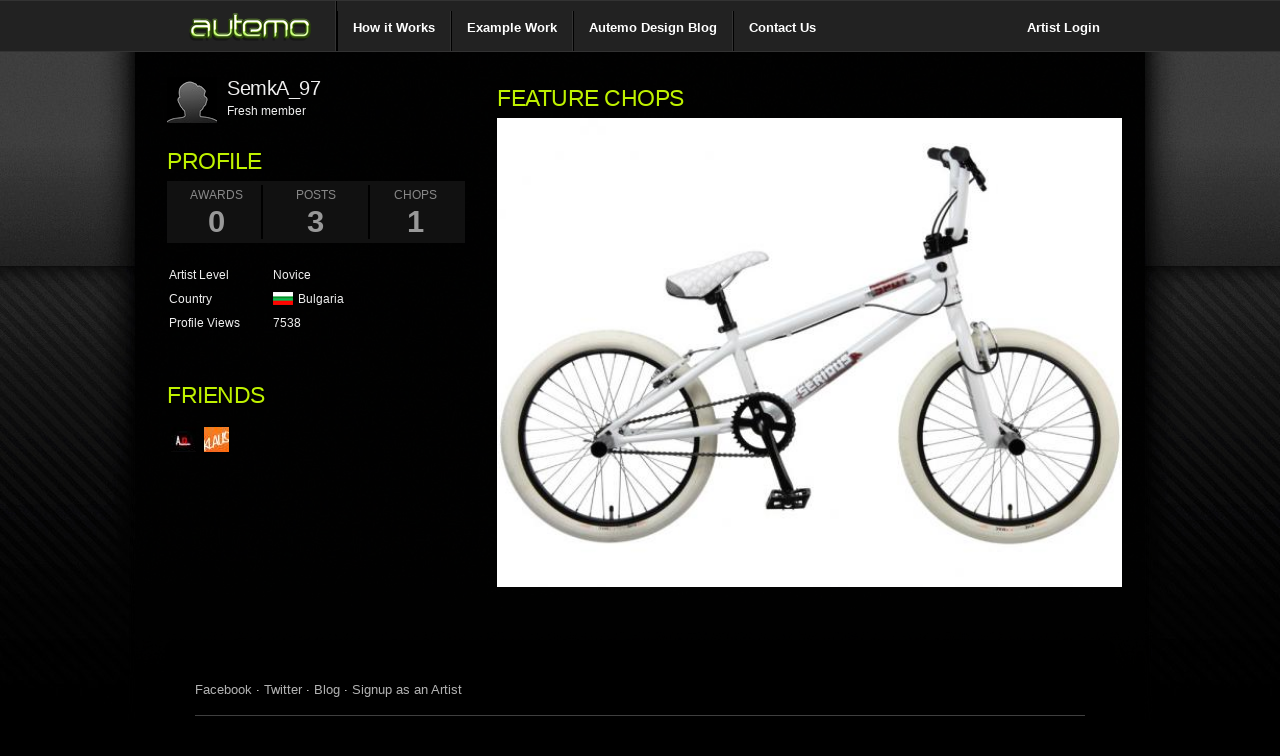

--- FILE ---
content_type: text/html
request_url: http://www.autemo.com/profiles/?id=SemkA_97
body_size: 2741
content:
<!DOCTYPE html PUBLIC "-//W3C//DTD XHTML 1.0 Transitional//EN" "http://www.w3.org/TR/xhtml1/DTD/xhtml1-transitional.dtd">
<html xmlns="http://www.w3.org/1999/xhtml" xml:lang="en">
<head>
		<title>SemkA_97's Profile &#8250; Autemo.com &#8250; Automotive Design Studio</title>
	<meta http-equiv="Content-Type" content="text/html; charset=utf-8" />
	<meta name="description" content="Autemo helps you build and manage an online profile. Use Autemo to show off your car design, illustration, art, or any other type of creative automotive work." />
	<meta name="keywords" content="chop, online portfolio, car design, automotive design, car artist, car art, car modification, virtual tuning, chopping, photochopping" />
	<link rel="shortcut icon" href="http://www.autemo.com/favicon.ico" />
	<base href="http://www.autemo.com/" />
		<link rel="stylesheet" href="styles/global.css?v=2.616" type="text/css" charset="utf-8" />
	<link rel="stylesheet" href="styles/modalbox.css?v=2.616" type="text/css" media="screen" />
	<script type="text/javascript" src="includes/js/lib/prototype.js?v=2.616"></script>
	<script type="text/javascript" src="includes/js/lib/scriptaculous.js?v=2.616"></script>
	<script type="text/javascript" src="includes/js/bin/modalbox.js?v=2.616"></script>
	
<style>
.superduper {
	color: #e4f5fc; /* Old browsers */
	color: -moz-linear-gradient(top,  #e4f5fc 0%, #bfe8f9 50%, #9fd8ef 51%, #2ab0ed 100%); /* FF3.6+ */
	color: -webkit-gradient(linear, left top, left bottom, color-stop(0%,#e4f5fc), color-stop(50%,#bfe8f9), color-stop(51%,#9fd8ef), color-stop(100%,#2ab0ed)); /* Chrome,Safari4+ */
	color: -webkit-linear-gradient(top,  #e4f5fc 0%,#bfe8f9 50%,#9fd8ef 51%,#2ab0ed 100%); /* Chrome10+,Safari5.1+ */
	color: -o-linear-gradient(top,  #e4f5fc 0%,#bfe8f9 50%,#9fd8ef 51%,#2ab0ed 100%); /* Opera 11.10+ */
	color: -ms-linear-gradient(top,  #e4f5fc 0%,#bfe8f9 50%,#9fd8ef 51%,#2ab0ed 100%); /* IE10+ */
	color: linear-gradient(to bottom,  #e4f5fc 0%,#bfe8f9 50%,#9fd8ef 51%,#2ab0ed 100%); /* W3C */
}
</style>
<script src='https://www.google.com/recaptcha/api.js'></script>
</head>
<body style="background:#000 url(images/courtesy-walla-bg.jpg) no-repeat center top;" id="pbody"><div class="dawn">	<div id="headbar-wrap">
				<div id="head-bar">
			<ul class="main-menu" style="border-right:1px solid #333;">
				<li><a title="Newsfeed" href="newsfeed/"><img src="images/logo-fbstyle.png"></a></li>
			</ul>
			<ul class="main-2-menu" style="float:left;border-left:1px solid #000;">
				<!--li style="border-right:1px solid #333;"><a title="About Us" href="about/">About Us</a></li-->
				<li style="border-left:1px solid #000;border-right:1px solid #333;"><a title="Car Designs" href="tour/">How it Works</a></li>
				<li style="border-left:1px solid #000;border-right:1px solid #333;"><a title="Car Designs" href="profiles/">Example Work</a></li>
				<li style="border-left:1px solid #000;border-right:1px solid #333;"><a title="Autemo Blog" href="blog/">Autemo Design Blog</a></li>
				<li style="border-left:1px solid #000;"><a title="Contact Us" href="contact">Contact Us</a></li>
			</ul>
			<ul class="main-2-menu" style="float:right;">
				<li><a href="login">Artist Login</a></li>
			</ul>
		</div>
	</div>
	<div class="kontener" style="padding-top:55px;">
<style> .kontener {background:url('styles/img/profile_cthru_bg.png') !important;} </style><table style="padding:20px 0;margin:0 20px;">
<tr>
	<td valign="top" style="width:300px;padding:0 10px;">
		<div class="block_002" style="padding-bottom:40px;">
			<div class="label_cont_EN fs13" style="background:url(images/newchopper_avatar.png) no-repeat;padding-left:60px;">
				<h3 style="line-height:normal;padding:0;">
					SemkA_97				</h3>
				Fresh member				<div>
									</div>
			</div>
			<h2 class="profile_title">Profile</h2>

			<div id="userStats">
				<div class="data">
					<ul class="numbers clearfix">
						<li style="width:80px;"><a href="profiles/?id=SemkA_97&m=awards">Awards<strong>0</strong></a></li>
						<li style="width:95px;"><a href="profiles/?id=SemkA_97&m=activity">Posts<strong>3</strong></a></li>
						<li style="width:80px;" class="nobrdr"><a href="profiles/?id=SemkA_97">Chops<strong>1</strong></a></li>
					</ul>
				</div>

				<table cellpadding="2" cellspacing="0">
					<tr>
						<td width="100">Artist Level</td>
						<td><div style="float:left;padding-right:10px;">Novice</div></td>
					</tr>
					<!--tr>
						<td>Global Rank</td>
						<td>0<sup>th</sup> (726pts)</td>
					</tr-->
															<tr>
						<td>Country</td>
						<td><span class="miniflag" style="background-image:url('images/flag/BGR.gif');">Bulgaria</span></td>
					</tr>
										<tr>
						<td>Profile Views</td>
						<td>7538</td>
					</tr>
				</table>
			</div>
		</div>
			<div class="block_004" style="padding-bottom:40px;">
			<h2 class="profile_title">Friends</h2>
			<span style="float:right;margin-top:8px;">
			</span><div class="clear"></div><a href="profiles/?id=SB Designer" title="SB Designer"><img src="dc/users/2/XIB45/3995/data/18092671_th.jpg" width="25px" style="padding:4px;" /></a><a href="profiles/?id=Klaus" title="Klaus"><img src="dc/users/1/AT3MO/20/data/10812183_th.jpg" width="25px" style="padding:4px;" /></a></div>		</div>
		<div class="clear"></div>
	</td>
	<td valign="top" style="padding-left:20px;">
				<h2 class="profile_title">Feature Chops</h2>
		<a href="dc/users/2/EQP2U/3512/chops/Christmas_BMX_by_SemkA_97.jpg" target="_blank" id="pmood"><img src="dc/users/2/EQP2U/3512/chops/Christmas_BMX_by_SemkA_97_med.jpg" width="625" id="doomp" /></a>		
		<div class="media">
					</div>
			</td>
</tr>
</table>
<script type="text/javascript">
	function funkytown(doomp, pmood) {
		document.getElementById('doomp').src=doomp;
		document.getElementById('pmood').href=pmood;
		//scroll up to the top
		Effect.ScrollTo('candybar', 1);
	}
</script>
<div class="footer">
	<div class="footer_main">
					<a href="https://www.facebook.com/Autemo" target="_blank">Facebook</a> &middot; <a href="https://twitter.com/Autemo" target="_blank">Twitter</a> &middot; <a href="blog/">Blog</a> &middot; <a href="signup/?m=artist">Signup as an Artist</a>			</div>
	<div class="copy_right">
		&copy; 2012 - Autemo Inc. All rights reserved.  <a href="privacy/">Privacy Policy</a> <a href="terms/">User Agreement</a>
	</div>
	<div class="clear"></div>
</div>
</div>
<script type="text/javascript" src="includes/js/bin/functions.js?211"></script>
<script defer src="https://static.cloudflareinsights.com/beacon.min.js/vcd15cbe7772f49c399c6a5babf22c1241717689176015" integrity="sha512-ZpsOmlRQV6y907TI0dKBHq9Md29nnaEIPlkf84rnaERnq6zvWvPUqr2ft8M1aS28oN72PdrCzSjY4U6VaAw1EQ==" data-cf-beacon='{"version":"2024.11.0","token":"ad055ec1463f40b3a985e481c642242f","r":1,"server_timing":{"name":{"cfCacheStatus":true,"cfEdge":true,"cfExtPri":true,"cfL4":true,"cfOrigin":true,"cfSpeedBrain":true},"location_startswith":null}}' crossorigin="anonymous"></script>
</body>
</html>

--- FILE ---
content_type: application/x-javascript
request_url: http://www.autemo.com/includes/js/bin/modalbox.js?v=2.616
body_size: 5730
content:
/*
Courtesy of: http://okonet.ru/projects/modalbox/index.html
ModalBox - The pop-up window thingie with AJAX, based on prototype and script.aculo.us.
Copyright Andrey Okonetchnikov (andrej.okonetschnikow@gmail.com), 2006-2007
All rights reserved.
 
VERSION 1.5.5
Last Modified: 09/06/2007
*/

if (!window.Modalbox)
	var Modalbox = new Object();

Modalbox.Methods = {
	overrideAlert: false, // Override standard browser alert message with ModalBox
	focusableElements: new Array,
	options: {
		title: "ModalBox Window", // Title of the ModalBox window
		overlayClose: true, // Close modal box by clicking on overlay
		width: 500, // Default width in px
		height: 90, // Default height in px
		overlayOpacity: .75, // Default overlay opacity
		overlayDuration: .25, // Default overlay fade in/out duration in seconds
		slideDownDuration: .5, // Default Modalbox appear slide down effect in seconds
		slideUpDuration: .15, // Default Modalbox hiding slide up effect in seconds
		resizeDuration: .2, // Default resize duration seconds
		inactiveFade: true, // Fades MB window on inactive state
		transitions: true, // Toggles transition effects. Transitions are enabled by default
		loadingString: "Please wait. Loading...", // Default loading string message
		closeString: "Close window", // Default title attribute for close window link
		params: {},
		method: 'get' // Default Ajax request method
	},
	_options: new Object,
	
	setOptions: function(options) {
		Object.extend(this.options, options || {});
	},
	
	_init: function(options) {
		// Setting up original options with default options
		Object.extend(this._options, this.options);
		this.setOptions(options);
		//Create the overlay
		this.MBoverlay = Builder.node("div", { id: "MB_overlay", opacity: "0" });
		//Create the window
		this.MBwindow = Builder.node("div", {id: "MB_window", style: "display: none"}, [
			this.MBframe = Builder.node("div", {id: "MB_frame"}, [
				this.MBheader = Builder.node("div", {id: "MB_header"}, [
					this.MBcaption = Builder.node("div", {id: "MB_caption"}),
					this.MBclose = Builder.node("a", {id: "MB_close", title: this.options.closeString, href: "#"}, [
						Builder.build("<span>&times;</span>"),
					]),
				]),
				this.MBcontent = Builder.node("div", {id: "MB_content"}, [
					this.MBloading = Builder.node("div", {id: "MB_loading"}, this.options.loadingString),
				]),
			]),
		]);
		// Inserting into DOM
		document.body.insertBefore(this.MBwindow, document.body.childNodes[0]);
		document.body.insertBefore(this.MBoverlay, document.body.childNodes[0]);
		
		// Initial scrolling position of the window. To be used for remove scrolling effect during ModalBox appearing
		this.initScrollX = window.pageXOffset || document.body.scrollLeft || document.documentElement.scrollLeft;
		this.initScrollY = window.pageYOffset || document.body.scrollTop || document.documentElement.scrollTop;
		
		//Adding event observers
		this.hide = this.hide.bindAsEventListener(this);
		this.close = this._hide.bindAsEventListener(this);
		this.kbdHandler = this.kbdHandler.bindAsEventListener(this);
		this._initObservers();

		this.initialized = true; // Mark as initialized
		this.active = true; // Mark as active
		this.currFocused = 0;
	},
	
	show: function(content, options) {
		if(!this.initialized) this._init(options); // Check for is already initialized
		
		this.content = content;
		this.setOptions(options);
		
		Element.update(this.MBcaption, this.options.title); // Updating title of the MB
		
		if(this.MBwindow.style.display == "none") { // First modal box appearing
			this._appear();
			this.event("onShow"); // Passing onShow callback
		}
		else { // If MB already on the screen, update it
			this._update();
			this.event("onUpdate"); // Passing onUpdate callback
		} 
	},
	
	hide: function(options) { // External hide method to use from external HTML and JS
		if(this.initialized) {
			if(options) Object.extend(this.options, options); // Passing callbacks
			if(this.options.transitions)
				Effect.SlideUp(this.MBwindow, { duration: this.options.slideUpDuration, afterFinish: this._deinit.bind(this) } );
			else {
				Element.hide(this.MBwindow);
				this._deinit();
			}
		} else throw("Modalbox isn't initialized");
	},
	
	alert: function(message){
		var html = '<div class="MB_alert"><p>' + message + '</p><input type="button" onclick="Modalbox.hide()" value="OK" /></div>';
		Modalbox.show(html, {title: 'Alert: ' + document.title, width: 300});
	},
		
	_hide: function(event) { // Internal hide method to use inside MB class
		if(event) Event.stop(event);
		this.hide();
	},
	
	_appear: function() { // First appearing of MB
		if (navigator.appVersion.match(/\bMSIE\b/))
			this._toggleSelects();
		this._setOverlay();
		this._setWidth();
		this._setPosition();
		if(this.options.transitions) {
			Element.setStyle(this.MBoverlay, {opacity: 0});
			new Effect.Fade(this.MBoverlay, {
					from: 0, 
					to: this.options.overlayOpacity, 
					duration: this.options.overlayDuration, 
					afterFinish: function() {
						new Effect.SlideDown(this.MBwindow, {
							duration: this.options.slideDownDuration, 
							afterFinish: function(){ 
								this._setPosition(); 
								this.loadContent();
							}.bind(this)
						});
					}.bind(this)
			});
		} else {
			Element.setStyle(this.MBoverlay, {opacity: this.options.overlayOpacity});
			Element.show(this.MBwindow);
			this._setPosition(); 
			this.loadContent();
		}
		this._setWidthAndPosition = this._setWidthAndPosition.bindAsEventListener(this);
		Event.observe(window, "resize", this._setWidthAndPosition);
	},
	
	resize: function(byWidth, byHeight, options) { // Change size of MB without loading content
		var wHeight = Element.getHeight(this.MBwindow);
		var wWidth = Element.getWidth(this.MBwindow);
		var hHeight = Element.getHeight(this.MBheader);
		var cHeight = Element.getHeight(this.MBcontent);
		var newHeight = ((wHeight - hHeight + byHeight) < cHeight) ? (cHeight + hHeight - wHeight) : byHeight;
		this.setOptions(options); // Passing callbacks
		if(this.options.transitions) {
			new Effect.ScaleBy(this.MBwindow, byWidth, newHeight, {
					duration: this.options.resizeDuration, 
				  	afterFinish: function() { 
						this.event("_afterResize"); // Passing internal callback
						this.event("afterResize"); // Passing callback
					}.bind(this)
				});
		} else {
			this.MBwindow.setStyle({width: wWidth + byWidth + "px", height: wHeight + newHeight + "px"});
			setTimeout(function() {
				this.event("_afterResize"); // Passing internal callback
				this.event("afterResize"); // Passing callback
			}.bind(this), 1);
			
		}
		
	},
	
	_update: function() { // Updating MB in case of wizards
		Element.update(this.MBcontent, "");
		this.MBcontent.appendChild(this.MBloading);
		Element.update(this.MBloading, this.options.loadingString);
		this.currentDims = [this.MBwindow.offsetWidth, this.MBwindow.offsetHeight];
		Modalbox.resize((this.options.width - this.currentDims[0]), (this.options.height - this.currentDims[1]), {_afterResize: this._loadAfterResize.bind(this) });
	},
	
	loadContent: function () {
		if(this.event("beforeLoad") != false) { // If callback passed false, skip loading of the content
			if(typeof this.content == 'string') {
				
				var htmlRegExp = new RegExp(/<\/?[^>]+>/gi);
				if(htmlRegExp.test(this.content)) { // Plain HTML given as a parameter
					this._insertContent(this.content);
					this._putContent();
				} else 
					new Ajax.Request( this.content, { method: this.options.method.toLowerCase(), parameters: this.options.params, 
						onComplete: function(transport) {
							var response = new String(transport.responseText);
							this._insertContent(transport.responseText.stripScripts());
							response.extractScripts().map(function(script) { 
								return eval(script.replace("<!--", "").replace("// -->", ""));
							}.bind(window));
							this._putContent();
						}.bind(this)
					});
					
			} else if (typeof this.content == 'object') {// HTML Object is given
				this._insertContent(this.content);
				this._putContent();
			} else {
				Modalbox.hide();
				throw('Please specify correct URL or HTML element (plain HTML or object)');
			}
		}
	},
	
	_insertContent: function(content){
		Element.extend(this.MBcontent);
		this.MBcontent.update("");
		if(typeof content == 'string')
			this.MBcontent.hide().update(content);
		else if (typeof this.content == 'object') { // HTML Object is given
			var _htmlObj = content.cloneNode(true); // If node already a part of DOM we'll clone it
			// If clonable element has ID attribute defined, modifying it to prevent duplicates
			if(this.content.id) this.content.id = "MB_" + this.content.id;
			/* Add prefix for IDs on all elements inside the DOM node */
			this.content.getElementsBySelector('*[id]').each(function(el){ el.id = "MB_" + el.id });
			this.MBcontent.hide().appendChild(_htmlObj);
			this.MBcontent.down().show(); // Toggle visibility for hidden nodes
		}
	},
	
	_putContent: function(){
		// Prepare and resize modal box for content
		if(this.options.height == this._options.height)
			Modalbox.resize(0, this.MBcontent.getHeight() - Element.getHeight(this.MBwindow) + Element.getHeight(this.MBheader), {
				afterResize: function(){
					this.MBcontent.show();
					this.focusableElements = this._findFocusableElements();
					this._setFocus(); // Setting focus on first 'focusable' element in content (input, select, textarea, link or button)
					this.event("afterLoad"); // Passing callback
				}.bind(this)
			});
		else { // Height is defined. Creating a scrollable window
			this._setWidth();
			this.MBcontent.setStyle({overflow: 'auto', height: Element.getHeight(this.MBwindow) - Element.getHeight(this.MBheader) - 13 + 'px'});
			this.MBcontent.show();
			this.focusableElements = this._findFocusableElements();
			this._setFocus(); // Setting focus on first 'focusable' element in content (input, select, textarea, link or button)
			this.event("afterLoad"); // Passing callback
		}
	},
	
	activate: function(options){
		this.setOptions(options);
		this.active = true;
		Event.observe(this.MBclose, "click", this.close);
		if(this.options.overlayClose) Event.observe(this.MBoverlay, "click", this.hide);
		Element.show(this.MBclose);
		if(this.options.transitions && this.options.inactiveFade) new Effect.Appear(this.MBwindow, {duration: this.options.slideUpDuration});
	},
	
	deactivate: function(options) {
		this.setOptions(options);
		this.active = false;
		Event.stopObserving(this.MBclose, "click", this.close);
		if(this.options.overlayClose) Event.stopObserving(this.MBoverlay, "click", this.hide);
		Element.hide(this.MBclose);
		if(this.options.transitions && this.options.inactiveFade) new Effect.Fade(this.MBwindow, {duration: this.options.slideUpDuration, to: .75});
	},
	
	_initObservers: function(){
		Event.observe(this.MBclose, "click", this.close);
		if(this.options.overlayClose) Event.observe(this.MBoverlay, "click", this.hide);
		Event.observe(document, "keypress", Modalbox.kbdHandler );
	},
	
	_removeObservers: function(){
		Event.stopObserving(this.MBclose, "click", this.close);
		if(this.options.overlayClose) Event.stopObserving(this.MBoverlay, "click", this.hide);
		Event.stopObserving(document, "keypress", Modalbox.kbdHandler );
	},
	
	_loadAfterResize: function() {
		this._setWidth();
		this._setPosition();
		this.loadContent();
	},
	
	_setFocus: function() { // Setting focus to be looped inside current MB
		if(this.focusableElements.length > 0) {
			var i = 0;
			var firstEl = this.focusableElements.find(function findFirst(el){
				i++;
				return el.tabIndex == 1;
			}) || this.focusableElements.first();
			this.currFocused = (i == this.focusableElements.length - 1) ? (i-1) : 0;
			firstEl.focus(); // Focus on first focusable element except close button
		} else
			$("MB_close").focus(); // If no focusable elements exist focus on close button
	},
	
	_findFocusableElements: function(){ // Collect form elements or links from MB content
		var els = this.MBcontent.getElementsBySelector('input:not([type~=hidden]), select, textarea, button, a[href]');
		els.invoke('addClassName', 'MB_focusable');
		return this.MBcontent.getElementsByClassName('MB_focusable');
	},
	
	kbdHandler: function(e) {
		var node = Event.element(e);
		switch(e.keyCode) {
			case Event.KEY_TAB:
				Event.stop(e);
				if(!e.shiftKey) { //Focusing in direct order
					if(this.currFocused == this.focusableElements.length - 1) {
						this.focusableElements.first().focus();
						this.currFocused = 0;
					} else {
						this.currFocused++;
						this.focusableElements[this.currFocused].focus();
					}
				} else { // Shift key is pressed. Focusing in reverse order
					if(this.currFocused == 0) {
						this.focusableElements.last().focus();
						this.currFocused = this.focusableElements.length - 1;
					} else {
						this.currFocused--;
						this.focusableElements[this.currFocused].focus();
					}
				}
				break;			
			case Event.KEY_ESC:
				if(this.active) this._hide(e);
				break;
			case 32:
				this._preventScroll(e);
				break;
			case 0: // For Gecko browsers compatibility
				if(e.which == 32) this._preventScroll(e);
				break;
			case Event.KEY_UP:
			case Event.KEY_DOWN:
			case Event.KEY_PAGEDOWN:
			case Event.KEY_PAGEUP:
			case Event.KEY_HOME:
			case Event.KEY_END:
				// Safari operates in slightly different way. This realization is still buggy in Safari.
				if(/Safari|KHTML/.test(navigator.userAgent) && !["textarea", "select"].include(node.tagName.toLowerCase()))
					Event.stop(e);
				else if( (node.tagName.toLowerCase() == "input" && ["submit", "button"].include(node.type)) || (node.tagName.toLowerCase() == "a") )
					Event.stop(e);
				break;
		}
	},
	
	_preventScroll: function(event) { // Disabling scrolling by "space" key
		if(!["input", "textarea", "select", "button"].include(Event.element(event).tagName.toLowerCase())) 
			Event.stop(event);
	},
	
	_deinit: function()
	{	
		this._removeObservers();
		Event.stopObserving(window, "resize", this._setWidthAndPosition );
		if(this.options.transitions) {
			Effect.toggle(this.MBoverlay, 'appear', {duration: this.options.overlayDuration, afterFinish: this._removeElements.bind(this) });
		} else {
			this.MBoverlay.hide();
			this._removeElements();
		}
		Element.setStyle(this.MBcontent, {overflow: '', height: ''});
	},
	
	_removeElements: function () {
		if (navigator.appVersion.match(/\bMSIE\b/)) {
			this._prepareIE("", ""); // If set to auto MSIE will show horizontal scrolling
			window.scrollTo(this.initScrollX, this.initScrollY);
		}
		Element.remove(this.MBoverlay);
		Element.remove(this.MBwindow);
		
		/* Replacing prefixes 'MB_' in IDs for the original content */
		if(typeof this.content == 'object' && this.content.id && this.content.id.match(/MB_/)) {
			this.content.getElementsBySelector('*[id]').each(function(el){ el.id = el.id.replace(/MB_/, ""); });
			this.content.id = this.content.id.replace(/MB_/, "");
		}
		/* Initialized will be set to false */
		this.initialized = false;
		
		if (navigator.appVersion.match(/\bMSIE\b/))
			this._toggleSelects(); // Toggle back 'select' elements in IE
		this.event("afterHide"); // Passing afterHide callback
		this.setOptions(this._options); //Settings options object into intial state
	},
	
	_setOverlay: function () {
		if (navigator.appVersion.match(/\bMSIE\b/)) {
			this._prepareIE("100%", "hidden");
			if (!navigator.appVersion.match(/\b7.0\b/)) window.scrollTo(0,0); // Disable scrolling on top for IE7
		}
	},
	
	_setWidth: function () { //Set size
		Element.setStyle(this.MBwindow, {width: this.options.width + "px", height: this.options.height + "px"});
	},
	
	_setPosition: function () {
		Element.setStyle(this.MBwindow, {left: Math.round((Element.getWidth(document.body) - Element.getWidth(this.MBwindow)) / 2 ) + "px"});
	},
	
	_setWidthAndPosition: function () {
		Element.setStyle(this.MBwindow, {width: this.options.width + "px"});
		this._setPosition();
	},
	
	_getScrollTop: function () { //From: http://www.quirksmode.org/js/doctypes.html
		var theTop;
		if (document.documentElement && document.documentElement.scrollTop)
			theTop = document.documentElement.scrollTop;
		else if (document.body)
			theTop = document.body.scrollTop;
		return theTop;
	},
	// For IE browsers -- IE requires height to 100% and overflow hidden (taken from lightbox)
	_prepareIE: function(height, overflow){
		var body = document.getElementsByTagName('body')[0];
		body.style.height = height;
		body.style.overflow = overflow;
  
		var html = document.getElementsByTagName('html')[0];
		html.style.height = height;
		html.style.overflow = overflow; 
	},
	// For IE browsers -- hiding all SELECT elements
	_toggleSelects: function() {
		var selects = $$("select");
		if(this.initialized) {
			selects.invoke('setStyle', {'visibility': 'hidden'});
		} else {
			selects.invoke('setStyle', {'visibility': ''});
		}
			
	},
	event: function(eventName) {
		if(this.options[eventName]) {
			var returnValue = this.options[eventName](); // Executing callback
			this.options[eventName] = null; // Removing callback after execution
			if(returnValue != undefined) 
				return returnValue;
			else 
				return true;
		}
		return true;
	}
}

Object.extend(Modalbox, Modalbox.Methods);

if(Modalbox.overrideAlert) window.alert = Modalbox.alert;

Effect.ScaleBy = Class.create();
Object.extend(Object.extend(Effect.ScaleBy.prototype, Effect.Base.prototype), {
  initialize: function(element, byWidth, byHeight, options) {
    this.element = $(element)
    var options = Object.extend({
	  scaleFromTop: true,
      scaleMode: 'box',        // 'box' or 'contents' or {} with provided values
      scaleByWidth: byWidth,
	  scaleByHeight: byHeight
    }, arguments[3] || {});
    this.start(options);
  },
  setup: function() {
    this.elementPositioning = this.element.getStyle('position');
      
    this.originalTop  = this.element.offsetTop;
    this.originalLeft = this.element.offsetLeft;
	
    this.dims = null;
    if(this.options.scaleMode=='box')
      this.dims = [this.element.offsetHeight, this.element.offsetWidth];
	 if(/^content/.test(this.options.scaleMode))
      this.dims = [this.element.scrollHeight, this.element.scrollWidth];
    if(!this.dims)
      this.dims = [this.options.scaleMode.originalHeight,
                   this.options.scaleMode.originalWidth];
	  
	this.deltaY = this.options.scaleByHeight;
	this.deltaX = this.options.scaleByWidth;
  },
  update: function(position) {
    var currentHeight = this.dims[0] + (this.deltaY * position);
	var currentWidth = this.dims[1] + (this.deltaX * position);
	
	currentHeight = (currentHeight > 0) ? currentHeight : 0;
	currentWidth = (currentWidth > 0) ? currentWidth : 0;
	
    this.setDimensions(currentHeight, currentWidth);
  },

  setDimensions: function(height, width) {
    var d = {};
    d.width = width + 'px';
    d.height = height + 'px';
    
	var topd  = Math.round((height - this.dims[0])/2);
	var leftd = Math.round((width  - this.dims[1])/2);
	if(this.elementPositioning == 'absolute' || this.elementPositioning == 'fixed') {
		if(!this.options.scaleFromTop) d.top = this.originalTop-topd + 'px';
		d.left = this.originalLeft-leftd + 'px';
	} else {
		if(!this.options.scaleFromTop) d.top = -topd + 'px';
		d.left = -leftd + 'px';
	}
    this.element.setStyle(d);
  }
});

--- FILE ---
content_type: application/x-javascript
request_url: http://www.autemo.com/includes/js/bin/functions.js?211
body_size: 1191
content:
<!--
//listeners and bindings
//Event.observe(window, 'load', function() {
	//Event.observe('sdMenuArrow', 'click', sdMenu);
//});

//http://efreedom.com/Question/1-1921970/Prototype-Best-Practice-Click-Anywhere-Close
Event.observe(document, 'click', function (event) {
	//find out which ID was clicked
	var element = Event.element(event);
	if (element.descendantOf('sdMenuArrow')) {
		sdMenuToggle();
	} else if (element.descendantOf('sdMenu')) {
		//the menu dropdown was clicked
	} else if (element.descendantOf('sdPMMenuArrow')) {
		sdPMMenuToggle();
	} else if (element.descendantOf('sdPMMenu')) {
		//the menu dropdown was clicked
	} else {
		//hide the menu items
		$('sdMenu').hide();
		$('sdMenuArrow').removeClassName('bg333');
		$('sdPMMenu').hide();
		$('sdPMMenuArrow').removeClassName('bg333');
	}
	/*
	switch (event.element().id) {
	case 'sdMenuArrow':
		break;
	default:
		break;
	}
	*/
});

//popup proceed alert confirmation
function confirmDelete(title, url) {
   if (confirm("Are you sure you want to delete " + title + "?")) {
	window.location.href = url;
   } else {
	  return false;	
   }
}
function popUp(msg, url) {
	var ht = document.getElementsByTagName("html")[0];
	ht.style.filter = "progid:DXImageTransform.Microsoft.BasicImage(grayscale=1)";

	if (confirm(msg)) {
		window.location = url;
	} else {
		ht.style.filter = "";
		return false;
	}
}
//dynamically change the rpath {DOESN'T WORK..}
function rpath(url) {
	document.forms.frmlg.rpath.value = url;
}
//courtesy of: http://www.dustindiaz.com/top-ten-javascript/
function toggle(obj) {
	var el = document.getElementById(obj);
	if (el.style.display != 'none') {
		el.style.display = 'none';
	} else {
		el.style.display = '';
	}
	//this section here doesn't work.. (can't get the focus..)
	if (obj = 'overlayerWholeDiv') {
		document.frmlg.lgemail.focus();
	}
}
function toggleSwitch(obj1, obj2) {
	var el = document.getElementById(obj1);
	var e2 = document.getElementById(obj2);	
	if (el.style.display != 'none') {
		el.style.display = 'none';
		e2.style.display = '';
	} else {
		el.style.display = '';
		e2.style.display = 'none';
	}
}
function txtOnFocus(obj, defaultText, clearText) {
	if(clearText==null) clearText = true;
		
	obj.className += " idc-focus";	
	if(obj.value == defaultText) {
		if(clearText) obj.value = "";
		obj.style.color = "black";
	}
}
function txtOnBlur(obj, defaultText, colorChange) {
	if(colorChange == null) colorChange = true;
	obj.className = obj.className.replace(/idc-focus/g, "");
	if(obj.value == "") {
		obj.value = defaultText;
		if(colorChange) obj.style.color = "#CCC";
	}	
}
//handles the account settings dropdown menu
function sdMenuToggle() {
	$('sdMenu').toggle();
	$('sdMenuArrow').toggleClassName('bg333');
	//hide the other menu items
	$('sdPMMenu').hide();
	$('sdPMMenuArrow').removeClassName('bg333');
}
//handles the PM notification dropdown menu
function sdPMMenuToggle() {
	$('sdPMMenu').toggle();
	$('sdPMMenuArrow').toggleClassName('bg333');
	//hide the other menu items
	$('sdMenu').hide();
	$('sdMenuArrow').removeClassName('bg333');
}
